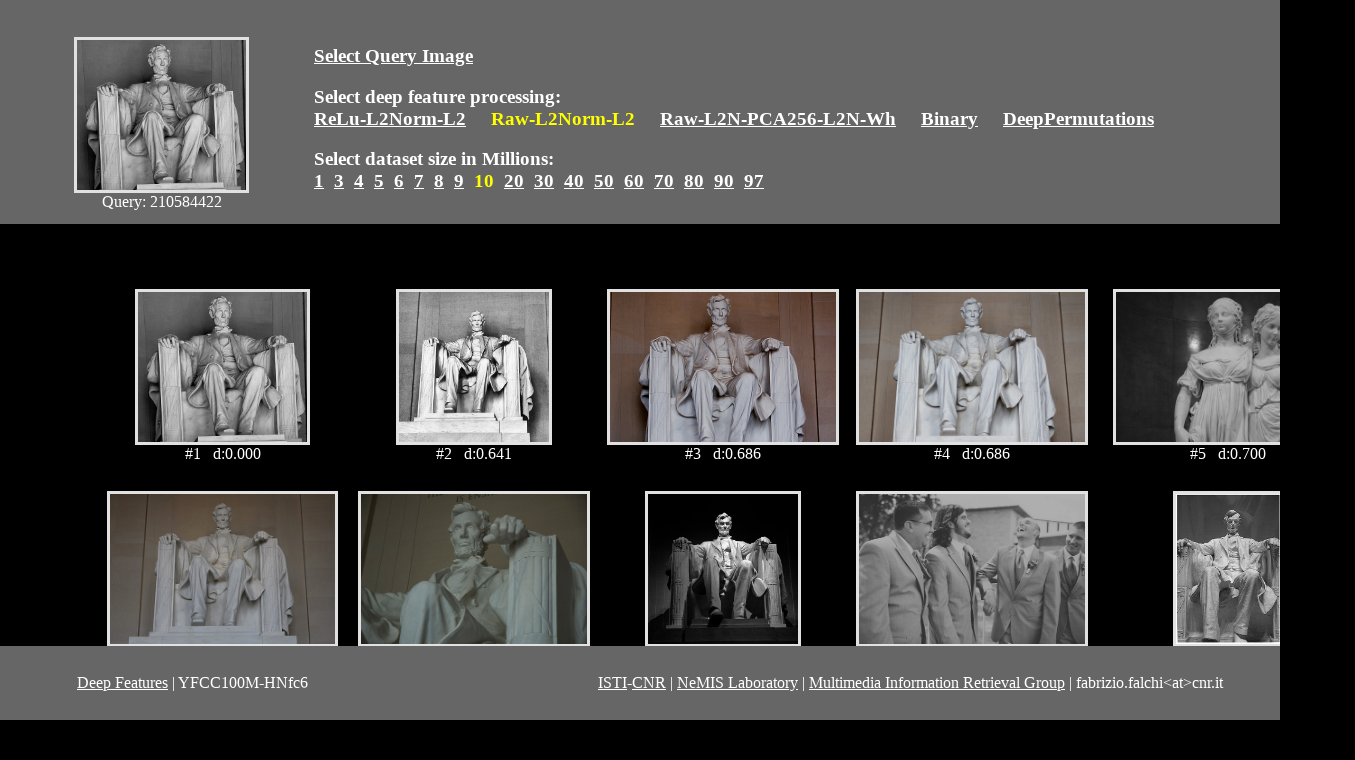

--- FILE ---
content_type: text/html
request_url: http://deepfeatures.org/YFCC100M/GT/Raw-L2Norm-L2/10/210584422.html
body_size: 7672
content:
<HTML>
<HEAD>
<TITLE>YFCC100M Deep Features</TITLE>
<STYLE>
 img {
	max-height: 150px;
	max-width: 250px;
	object-fit: cover;
	border:3px solid rgb(225,225,225);
}
td {
	vertical-align:bottom;
	height:200px;
	text-align:center;
	color:white;
}
div#fixedheader {
	position:fixed;
	top:0px;
	left:0px;
		width:100%;
		color:#EEE;
		background:#666;
		padding:10px;
}
div#fixedfooter {
		position:fixed;
		bottom:0px;
	left:0px;
	width:100%;
	color:#EEE;
	background:#666;
	padding:10px;
}
		body {
		background-color: #000;
		margin:260px 80px 100px 100px;
}
</STYLE>
<script>
(function(i,s,o,g,r,a,m){i['GoogleAnalyticsObject']=r;i[r]=i[r]||function(){
(i[r].q=i[r].q||[]).push(arguments)},i[r].l=1*new Date();a=s.createElement(o),
m=s.getElementsByTagName(o)[0];a.async=1;a.src=g;m.parentNode.insertBefore(a,m)
})(window,document,'script','https://www.google-analytics.com/analytics.js','ga');
ga('create', 'UA-78463613-1', 'auto');
ga('send', 'pageview');
</script>
</HEAD>
<body style="background-color:black; "text="white" link="#FFFFFF" vlink="#FFFFFF" alink="#FFFFFF">
<div id="fixedheader"><table align="left" >
<tr>
<td width="300">
<a href="https://flic.kr/p/jBipU">
<img src="https://s3-us-west-2.amazonaws.com/multimedia-commons/data/images/e3f/139/e3f13999172ee0875187b8105f84f.jpg"title="hash: e3f13999172ee0875187b8105f84f"></a><br>Query: 210584422<br>
</td>
<td width="990" style="vertical-align:bottom">
<h3 align="left" >
<a href="home.html">Select Query Image</a>
</h3>
<h3 align="left">
Select deep feature processing:<br>
<a href="../../ReLu-L2Norm-L2/10/210584422.html">ReLu-L2Norm-L2</a>
&nbsp;&nbsp;&nbsp;
<font color="yellow">Raw-L2Norm-L2</font>
&nbsp;&nbsp;&nbsp;
<a href="../../Raw-L2N-PCA256-L2N-Wh/10/210584422.html">Raw-L2N-PCA256-L2N-Wh</a>
&nbsp;&nbsp;&nbsp;
<a href="../../Binary/10/210584422.html">Binary</a>
&nbsp;&nbsp;&nbsp;
<a href="../../DeepPermutations/10/210584422.html">DeepPermutations</a>
&nbsp;&nbsp;&nbsp;
</h3
<hr>
<h3 align="left" >
Select dataset size in Millions:<br>
<a href="../1/210584422.html">1</a>&nbsp;
<a href="../3/210584422.html">3</a>&nbsp;
<a href="../4/210584422.html">4</a>&nbsp;
<a href="../5/210584422.html">5</a>&nbsp;
<a href="../6/210584422.html">6</a>&nbsp;
<a href="../7/210584422.html">7</a>&nbsp;
<a href="../8/210584422.html">8</a>&nbsp;
<a href="../9/210584422.html">9</a>&nbsp;
<font color="yellow">10&nbsp;
</font><a href="../20/210584422.html">20</a>&nbsp;
<a href="../30/210584422.html">30</a>&nbsp;
<a href="../40/210584422.html">40</a>&nbsp;
<a href="../50/210584422.html">50</a>&nbsp;
<a href="../60/210584422.html">60</a>&nbsp;
<a href="../70/210584422.html">70</a>&nbsp;
<a href="../80/210584422.html">80</a>&nbsp;
<a href="../90/210584422.html">90</a>&nbsp;
<a href="../97/210584422.html">97</a>&nbsp;
</h3></td>
</tr>
</table>
</div>
<table align="center">
<tr>
</tr>
<tr>
<td><a href="https://flic.kr/p/jBipU"><img src="https://s3-us-west-2.amazonaws.com/multimedia-commons/data/images/e3f/139/e3f13999172ee0875187b8105f84f.jpg" title=" id:210584422
hash: e3f13999172ee0875187b8105f84f"0.0"></a><br>#1&nbsp;&nbsp; d:0.000</td>
<td><a href="https://flic.kr/p/dRyPig"><img src="https://s3-us-west-2.amazonaws.com/multimedia-commons/data/images/c9b/2aa/c9b2aa4e657dff51bc2e347853cd1c4.jpg" title=" id:8437192213
hash: c9b2aa4e657dff51bc2e347853cd1c4"0.6412995457649231"></a><br>#2&nbsp;&nbsp; d:0.641</td>
<td><a href="https://flic.kr/p/a5mN1u"><img src="https://s3-us-west-2.amazonaws.com/multimedia-commons/data/images/adc/47d/adc47d2516987aa9eca584e18b7c48d.jpg" title=" id:5956533908
hash: adc47d2516987aa9eca584e18b7c48d"0.6856958866119385"></a><br>#3&nbsp;&nbsp; d:0.686</td>
<td><a href="https://flic.kr/p/9eKHw4"><img src="https://s3-us-west-2.amazonaws.com/multimedia-commons/data/images/234/4e0/2344e05d778ce24fae971237b6ddd26f.jpg" title=" id:5406498075
hash: 2344e05d778ce24fae971237b6ddd26f"0.6860356330871582"></a><br>#4&nbsp;&nbsp; d:0.686</td>
<td><a href="https://flic.kr/p/9n43ry"><img src="https://s3-us-west-2.amazonaws.com/multimedia-commons/data/images/d15/078/d150783f50c2ea8b5cc059bb7dccb0d5.jpg" title=" id:5489094106
hash: d150783f50c2ea8b5cc059bb7dccb0d5"0.7002441883087158"></a><br>#5&nbsp;&nbsp; d:0.700</td>
</tr>
<tr>
<td><a href="https://flic.kr/p/aLZ7Nt"><img src="https://s3-us-west-2.amazonaws.com/multimedia-commons/data/images/f0d/6ca/f0d6cacbfaba206754f53c6fa432db41.jpg" title=" id:6416280999
hash: f0d6cacbfaba206754f53c6fa432db41"0.7192943096160889"></a><br>#6&nbsp;&nbsp; d:0.719</td>
<td><a href="https://flic.kr/p/7b2AVm"><img src="https://s3-us-west-2.amazonaws.com/multimedia-commons/data/images/3ed/d05/3edd0502f67e529eaf34ade1925a5cf.jpg" title=" id:4051618150
hash: 3edd0502f67e529eaf34ade1925a5cf"0.7242249250411987"></a><br>#7&nbsp;&nbsp; d:0.724</td>
<td><a href="https://flic.kr/p/orEkY"><img src="https://s3-us-west-2.amazonaws.com/multimedia-commons/data/images/603/dc8/603dc8432f8f69ec4e19aba21c8f05.jpg" title=" id:253969702
hash: 603dc8432f8f69ec4e19aba21c8f05"0.7353677749633789"></a><br>#8&nbsp;&nbsp; d:0.735</td>
<td><a href="https://flic.kr/p/cQxCdU"><img src="https://s3-us-west-2.amazonaws.com/multimedia-commons/data/images/2fb/a63/2fba6355bc7715611a73ac12f38b5b5.jpg" title=" id:7769286580
hash: 2fba6355bc7715611a73ac12f38b5b5"0.7391790747642517"></a><br>#9&nbsp;&nbsp; d:0.739</td>
<td><a href="https://flic.kr/p/7Wh2Q2"><img src="https://s3-us-west-2.amazonaws.com/multimedia-commons/data/images/244/58d/24458de16318155eb4733247ee0e775.jpg" title=" id:4552359333
hash: 24458de16318155eb4733247ee0e775"0.7440381050109863"></a><br>#10&nbsp;&nbsp; d:0.744</td>
</tr>
<tr>
<td><a href="https://flic.kr/p/fANmnx"><img src="https://s3-us-west-2.amazonaws.com/multimedia-commons/data/images/e84/9dd/e849dd7691dc5929ad1dc2a786dc5f7.jpg" title=" id:9582799297
hash: e849dd7691dc5929ad1dc2a786dc5f7"0.7440633773803711"></a><br>#11&nbsp;&nbsp; d:0.744</td>
<td><a href="https://flic.kr/p/8WVY9Q"><img src="https://s3-us-west-2.amazonaws.com/multimedia-commons/data/images/b37/ead/b37ead428681f32d4b5d6eab7365ff1a.jpg" title=" id:5216117992
hash: b37ead428681f32d4b5d6eab7365ff1a"0.7485224008560181"></a><br>#12&nbsp;&nbsp; d:0.749</td>
<td><a href="https://flic.kr/p/5zBGEQ"><img src="https://s3-us-west-2.amazonaws.com/multimedia-commons/data/images/34f/6c9/34f6c9e8a255816e61a9549f242b09c.jpg" title=" id:3005837172
hash: 34f6c9e8a255816e61a9549f242b09c"0.7503939867019653"></a><br>#13&nbsp;&nbsp; d:0.750</td>
<td><a href="https://flic.kr/p/6p9P3e"><img src="https://s3-us-west-2.amazonaws.com/multimedia-commons/data/images/fb4/642/fb4642a55c3f8320b343f85db9f6fc13.jpg" title=" id:3543782381
hash: fb4642a55c3f8320b343f85db9f6fc13"0.7509315609931946"></a><br>#14&nbsp;&nbsp; d:0.751</td>
<td><a href="https://flic.kr/p/9UaQSh"><img src="https://s3-us-west-2.amazonaws.com/multimedia-commons/data/images/728/9b4/7289b41e87eecda45118946fca70fff0.jpg" title=" id:5841232332
hash: 7289b41e87eecda45118946fca70fff0"0.7533167004585266"></a><br>#15&nbsp;&nbsp; d:0.753</td>
</tr>
<tr>
<td><a href="https://flic.kr/p/JyeFu"><img src="https://s3-us-west-2.amazonaws.com/multimedia-commons/data/images/ca4/837/ca483772f46ce7ec5a70e1c27a1d3b6b.jpg" title=" id:481582438
hash: ca483772f46ce7ec5a70e1c27a1d3b6b"0.753668487071991"></a><br>#16&nbsp;&nbsp; d:0.754</td>
<td><a href="https://flic.kr/p/5UG5RT"><img src="https://s3-us-west-2.amazonaws.com/multimedia-commons/data/images/ae4/cca/ae4ccae36e3f28a1bc3ec4529d5787f0.jpg" title=" id:3221705693
hash: ae4ccae36e3f28a1bc3ec4529d5787f0"0.7555964589118958"></a><br>#17&nbsp;&nbsp; d:0.756</td>
<td><a href="https://flic.kr/p/dZVxeU"><img src="https://s3-us-west-2.amazonaws.com/multimedia-commons/data/images/e21/f3b/e21f3bba6a581105bcb6526b9a8972.jpg" title=" id:8531767514
hash: e21f3bba6a581105bcb6526b9a8972"0.7565745711326599"></a><br>#18&nbsp;&nbsp; d:0.757</td>
<td><a href="https://flic.kr/p/6QyEX3"><img src="https://s3-us-west-2.amazonaws.com/multimedia-commons/data/images/b35/1ce/b351cebf1d842c7c30d1deef0adc885.jpg" title=" id:3831350256
hash: b351cebf1d842c7c30d1deef0adc885"0.7571345567703247"></a><br>#19&nbsp;&nbsp; d:0.757</td>
<td><a href="https://flic.kr/p/bgFBUK"><img src="https://s3-us-west-2.amazonaws.com/multimedia-commons/data/images/421/297/421297f9989ef8d94eda23dff217055.jpg" title=" id:6741045287
hash: 421297f9989ef8d94eda23dff217055"0.7577767968177795"></a><br>#20&nbsp;&nbsp; d:0.758</td>
</tr>
<tr>
<td><a href="https://flic.kr/p/4Taxq8"><img src="https://s3-us-west-2.amazonaws.com/multimedia-commons/data/images/93c/869/93c869fd44fba3aa849d1e7f7f62f11.jpg" title=" id:2548073291
hash: 93c869fd44fba3aa849d1e7f7f62f11"0.7596116065979004"></a><br>#21&nbsp;&nbsp; d:0.760</td>
<td><a href="https://flic.kr/p/8WoudB"><img src="https://s3-us-west-2.amazonaws.com/multimedia-commons/data/images/ff6/183/ff6183174910115ea4f371a556e45e68.jpg" title=" id:5209975547
hash: ff6183174910115ea4f371a556e45e68"0.760005533695221"></a><br>#22&nbsp;&nbsp; d:0.760</td>
<td><a href="https://flic.kr/p/4j87MW"><img src="https://s3-us-west-2.amazonaws.com/multimedia-commons/data/images/d1c/272/d1c272317b612a4988a26fbdccdafff.jpg" title=" id:2174155864
hash: d1c272317b612a4988a26fbdccdafff"0.7600383162498474"></a><br>#23&nbsp;&nbsp; d:0.760</td>
<td><a href="https://flic.kr/p/7T2Zp5"><img src="https://s3-us-west-2.amazonaws.com/multimedia-commons/data/images/125/2c5/1252c536a43aaaeb77381ce2b50273b.jpg" title=" id:4515670102
hash: 1252c536a43aaaeb77381ce2b50273b"0.7628298997879028"></a><br>#24&nbsp;&nbsp; d:0.763</td>
<td><a href="https://flic.kr/p/hiMLLP"><img src="https://s3-us-west-2.amazonaws.com/multimedia-commons/data/images/583/dd8/583dd8727693b872e4af92e0fe7dc7.jpg" title=" id:10703019375
hash: 583dd8727693b872e4af92e0fe7dc7"0.765174388885498"></a><br>#25&nbsp;&nbsp; d:0.765</td>
</tr>
<tr>
<td><a href="https://flic.kr/p/BppDE"><img src="https://s3-us-west-2.amazonaws.com/multimedia-commons/data/images/a4a/52e/a4a52e1c5b9243786f7714e36994f5.jpg" title=" id:400644492
hash: a4a52e1c5b9243786f7714e36994f5"0.7668192386627197"></a><br>#26&nbsp;&nbsp; d:0.767</td>
<td><a href="https://flic.kr/p/4bNkR8"><img src="https://s3-us-west-2.amazonaws.com/multimedia-commons/data/images/826/453/826453deb691f63bfb8135faf164486.jpg" title=" id:2091277181
hash: 826453deb691f63bfb8135faf164486"0.766856849193573"></a><br>#27&nbsp;&nbsp; d:0.767</td>
<td><a href="https://flic.kr/p/hqpBSM"><img src="https://s3-us-west-2.amazonaws.com/multimedia-commons/data/images/994/2ae/9942aee3c8c19a1f63858cdbdda3679.jpg" title=" id:10777912453
hash: 9942aee3c8c19a1f63858cdbdda3679"0.7675649523735046"></a><br>#28&nbsp;&nbsp; d:0.768</td>
<td><a href="https://flic.kr/p/9JK5Vj"><img src="https://s3-us-west-2.amazonaws.com/multimedia-commons/data/images/69a/7ba/69a7baf14de67cc6e82b6e28112f26fb.jpg" title=" id:5734553340
hash: 69a7baf14de67cc6e82b6e28112f26fb"0.7677004933357239"></a><br>#29&nbsp;&nbsp; d:0.768</td>
<td><a href="https://flic.kr/p/79zsCt"><img src="https://s3-us-west-2.amazonaws.com/multimedia-commons/data/images/9f4/563/9f456341e69c38ab959ec5ef6a1dd32.jpg" title=" id:4035200851
hash: 9f456341e69c38ab959ec5ef6a1dd32"0.7682946920394897"></a><br>#30&nbsp;&nbsp; d:0.768</td>
</tr>
<tr>
<td><a href="https://flic.kr/p/iRhGZ"><img src="https://s3-us-west-2.amazonaws.com/multimedia-commons/data/images/614/f45/614f45dada12aeb0fafa506fe1e5db.jpg" title=" id:201997121
hash: 614f45dada12aeb0fafa506fe1e5db"0.7683255672454834"></a><br>#31&nbsp;&nbsp; d:0.768</td>
<td><a href="https://flic.kr/p/8nfzrs"><img src="https://s3-us-west-2.amazonaws.com/multimedia-commons/data/images/5af/c47/5afc47cde629e1a237c01ce7a473368.jpg" title=" id:4834987848
hash: 5afc47cde629e1a237c01ce7a473368"0.7697395086288452"></a><br>#32&nbsp;&nbsp; d:0.770</td>
<td><a href="https://flic.kr/p/dkfmMQ"><img src="https://s3-us-west-2.amazonaws.com/multimedia-commons/data/images/c9e/e27/c9ee2721e17d71d57cc4846feb51b48.jpg" title=" id:8094096146
hash: c9ee2721e17d71d57cc4846feb51b48"0.7702126502990723"></a><br>#33&nbsp;&nbsp; d:0.770</td>
<td><a href="https://flic.kr/p/5ZVHj5"><img src="https://s3-us-west-2.amazonaws.com/multimedia-commons/data/images/50f/1c0/50f1c0433eda374670113b718c229668.jpg" title=" id:3280947252
hash: 50f1c0433eda374670113b718c229668"0.7727190256118774"></a><br>#34&nbsp;&nbsp; d:0.773</td>
<td><a href="https://flic.kr/p/3faj2U"><img src="https://s3-us-west-2.amazonaws.com/multimedia-commons/data/images/b2e/032/b2e03245ce6be92ddc588b37aef6d451.jpg" title=" id:1472961150
hash: b2e03245ce6be92ddc588b37aef6d451"0.773427426815033"></a><br>#35&nbsp;&nbsp; d:0.773</td>
</tr>
<tr>
<td><a href="https://flic.kr/p/fFiDk"><img src="https://s3-us-west-2.amazonaws.com/multimedia-commons/data/images/a99/848/a99848a89a7cd8607b9264639a3be15a.jpg" title=" id:166099665
hash: a99848a89a7cd8607b9264639a3be15a"0.7736232280731201"></a><br>#36&nbsp;&nbsp; d:0.774</td>
<td><a href="https://flic.kr/p/bqcjFg"><img src="https://s3-us-west-2.amazonaws.com/multimedia-commons/data/images/be1/b61/be1b616e60afe03918ed2baedcd7127.jpg" title=" id:6837372645
hash: be1b616e60afe03918ed2baedcd7127"0.7739211320877075"></a><br>#37&nbsp;&nbsp; d:0.774</td>
<td><a href="https://flic.kr/p/cvdWYY"><img src="https://s3-us-west-2.amazonaws.com/multimedia-commons/data/images/efa/1bc/efa1bc4a6b4ea9f2d8aad3aac88a8e18.jpg" title=" id:7550629136
hash: efa1bc4a6b4ea9f2d8aad3aac88a8e18"0.7739876508712769"></a><br>#38&nbsp;&nbsp; d:0.774</td>
<td><a href="https://flic.kr/p/7MnTup"><img src="https://s3-us-west-2.amazonaws.com/multimedia-commons/data/images/b1e/597/b1e59717f8f42759e10c443d9855356.jpg" title=" id:4451653491
hash: b1e59717f8f42759e10c443d9855356"0.7742323875427246"></a><br>#39&nbsp;&nbsp; d:0.774</td>
<td><a href="https://flic.kr/p/637SNm"><img src="https://s3-us-west-2.amazonaws.com/multimedia-commons/data/images/56b/eaa/56beaabcbab59f19caf9b3028d6463b.jpg" title=" id:3305758392
hash: 56beaabcbab59f19caf9b3028d6463b"0.7764397859573364"></a><br>#40&nbsp;&nbsp; d:0.776</td>
</tr>
<tr>
<td><a href="https://flic.kr/p/54EmKq"><img src="https://s3-us-west-2.amazonaws.com/multimedia-commons/data/images/a52/47d/a5247da535cd8bbb0db77cf53c12cd.jpg" title=" id:2666860614
hash: a5247da535cd8bbb0db77cf53c12cd"0.7770881652832031"></a><br>#41&nbsp;&nbsp; d:0.777</td>
<td><a href="https://flic.kr/p/ejGdqW"><img src="https://s3-us-west-2.amazonaws.com/multimedia-commons/data/images/813/a84/813a84ab9ca6b8d897416e27b79f1fb.jpg" title=" id:8744181206
hash: 813a84ab9ca6b8d897416e27b79f1fb"0.7775326371192932"></a><br>#42&nbsp;&nbsp; d:0.778</td>
<td><a href="https://flic.kr/p/n4CE2r"><img src="https://s3-us-west-2.amazonaws.com/multimedia-commons/data/images/f1e/d9a/f1ed9a88f53993c3810a2561036be55.jpg" title=" id:13824593563
hash: f1ed9a88f53993c3810a2561036be55"0.7781551480293274"></a><br>#43&nbsp;&nbsp; d:0.778</td>
<td><a href="https://flic.kr/p/askRxh"><img src="https://s3-us-west-2.amazonaws.com/multimedia-commons/data/images/cf6/5da/cf65da6b8f74f6cb3b8f9b6f9d4a60.jpg" title=" id:6205313586
hash: cf65da6b8f74f6cb3b8f9b6f9d4a60"0.7785847187042236"></a><br>#44&nbsp;&nbsp; d:0.779</td>
<td><a href="https://flic.kr/p/gh6PTx"><img src="https://s3-us-west-2.amazonaws.com/multimedia-commons/data/images/1f2/72a/1f272a5d892ce13e68da42a3d4e1b72.jpg" title=" id:10027552113
hash: 1f272a5d892ce13e68da42a3d4e1b72"0.7790068984031677"></a><br>#45&nbsp;&nbsp; d:0.779</td>
</tr>
<tr>
<td><a href="https://flic.kr/p/vqCG1"><img src="https://s3-us-west-2.amazonaws.com/multimedia-commons/data/images/92a/d76/92ad7685a7ac7772aef26ed357ffbca.jpg" title=" id:332984496
hash: 92ad7685a7ac7772aef26ed357ffbca"0.7794708609580994"></a><br>#46&nbsp;&nbsp; d:0.779</td>
<td><a href="https://flic.kr/p/4KLJ2P"><img src="https://s3-us-west-2.amazonaws.com/multimedia-commons/data/images/5e2/71d/5e271d8ae11229a3e8faa341a53b3885.jpg" title=" id:2464405953
hash: 5e271d8ae11229a3e8faa341a53b3885"0.7796626687049866"></a><br>#47&nbsp;&nbsp; d:0.780</td>
<td><a href="https://flic.kr/p/dqZ6w1"><img src="https://s3-us-west-2.amazonaws.com/multimedia-commons/data/images/56c/bea/56cbea1cc3289f1b32a2fd8e95cc06.jpg" title=" id:8159017064
hash: 56cbea1cc3289f1b32a2fd8e95cc06"0.780784010887146"></a><br>#48&nbsp;&nbsp; d:0.781</td>
<td><a href="https://flic.kr/p/edMU7g"><img src="https://s3-us-west-2.amazonaws.com/multimedia-commons/data/images/ab9/f9b/ab9f9b0116e4da314fd8437521e89.jpg" title=" id:8677391267
hash: ab9f9b0116e4da314fd8437521e89"0.7811092138290405"></a><br>#49&nbsp;&nbsp; d:0.781</td>
<td><a href="https://flic.kr/p/bYcpy"><img src="https://s3-us-west-2.amazonaws.com/multimedia-commons/data/images/e41/931/e419314c7ce67e6621c22f8a148534.jpg" title=" id:124129602
hash: e419314c7ce67e6621c22f8a148534"0.7823352813720703"></a><br>#50&nbsp;&nbsp; d:0.782</td>
</tr>
<tr>
<td><a href="https://flic.kr/p/c7gH6S"><img src="https://s3-us-west-2.amazonaws.com/multimedia-commons/data/images/425/a94/425a94e0201fa843784fa59a966cff6.jpg" title=" id:7290888368
hash: 425a94e0201fa843784fa59a966cff6"0.7823968529701233"></a><br>#51&nbsp;&nbsp; d:0.782</td>
<td><a href="https://flic.kr/p/Wteyp"><img src="https://s3-us-west-2.amazonaws.com/multimedia-commons/data/images/f57/1d6/f571d6cde032c8b9266ad4c765dd198.jpg" title=" id:616404419
hash: f571d6cde032c8b9266ad4c765dd198"0.7826545238494873"></a><br>#52&nbsp;&nbsp; d:0.783</td>
<td><a href="https://flic.kr/p/5d2QoZ"><img src="https://s3-us-west-2.amazonaws.com/multimedia-commons/data/images/e36/0b5/e360b52d153cee70e18c83a744f64f42.jpg" title=" id:2761582941
hash: e360b52d153cee70e18c83a744f64f42"0.7834214568138123"></a><br>#53&nbsp;&nbsp; d:0.783</td>
<td><a href="https://flic.kr/p/6ovWiG"><img src="https://s3-us-west-2.amazonaws.com/multimedia-commons/data/images/3f6/ee4/3f6ee4ed52c3dfa5fa5d5d624424976.jpg" title=" id:3536587682
hash: 3f6ee4ed52c3dfa5fa5d5d624424976"0.7836147546768188"></a><br>#54&nbsp;&nbsp; d:0.784</td>
<td><a href="https://flic.kr/p/7EjtcE"><img src="https://s3-us-west-2.amazonaws.com/multimedia-commons/data/images/faf/592/faf5927e257ae6723f96d8ee16dd4cd2.jpg" title=" id:4371770976
hash: faf5927e257ae6723f96d8ee16dd4cd2"0.7841259241104126"></a><br>#55&nbsp;&nbsp; d:0.784</td>
</tr>
<tr>
<td><a href="https://flic.kr/p/8wvFhZ"><img src="https://s3-us-west-2.amazonaws.com/multimedia-commons/data/images/8d8/351/8d83516594c8f9c5d49b3f54ff8a328.jpg" title=" id:4939782685
hash: 8d83516594c8f9c5d49b3f54ff8a328"0.7844376564025879"></a><br>#56&nbsp;&nbsp; d:0.784</td>
<td><a href="https://flic.kr/p/6xiH2W"><img src="https://s3-us-west-2.amazonaws.com/multimedia-commons/data/images/6e4/693/6e4693b739a2927ed2fd6376a27673ae.jpg" title=" id:3636050156
hash: 6e4693b739a2927ed2fd6376a27673ae"0.7846015691757202"></a><br>#57&nbsp;&nbsp; d:0.785</td>
<td><a href="https://flic.kr/p/ePbd3k"><img src="https://s3-us-west-2.amazonaws.com/multimedia-commons/data/images/cf4/81e/cf481edc22d287ed5be295fdd1f2d7b5.jpg" title=" id:9066504919
hash: cf481edc22d287ed5be295fdd1f2d7b5"0.7849465012550354"></a><br>#58&nbsp;&nbsp; d:0.785</td>
<td><a href="https://flic.kr/p/6kn9W3"><img src="https://s3-us-west-2.amazonaws.com/multimedia-commons/data/images/ec5/83a/ec583a8e9dff583f1d7a537848e33aa.jpg" title=" id:3500924662
hash: ec583a8e9dff583f1d7a537848e33aa"0.7856643795967102"></a><br>#59&nbsp;&nbsp; d:0.786</td>
<td><a href="https://flic.kr/p/c4Uwss"><img src="https://s3-us-west-2.amazonaws.com/multimedia-commons/data/images/4ad/b8b/4adb8be8f744be8b834a3032445252.jpg" title=" id:7264122214
hash: 4adb8be8f744be8b834a3032445252"0.7859298586845398"></a><br>#60&nbsp;&nbsp; d:0.786</td>
</tr>
<tr>
<td><a href="https://flic.kr/p/afrm9Q"><img src="https://s3-us-west-2.amazonaws.com/multimedia-commons/data/images/5f7/959/5f79597c2abd6180afef179fad2ef.jpg" title=" id:6070587448
hash: 5f79597c2abd6180afef179fad2ef"0.7869084477424622"></a><br>#61&nbsp;&nbsp; d:0.787</td>
<td><a href="https://flic.kr/p/hqongC"><img src="https://s3-us-west-2.amazonaws.com/multimedia-commons/data/images/2f8/128/2f81281bf344125f85af4cd801ac733.jpg" title=" id:10777668206
hash: 2f81281bf344125f85af4cd801ac733"0.7872230410575867"></a><br>#62&nbsp;&nbsp; d:0.787</td>
<td><a href="https://flic.kr/p/9evJab"><img src="https://s3-us-west-2.amazonaws.com/multimedia-commons/data/images/43e/4ea/43e4ea2c729cb6461e3dc2b867d847dc.jpg" title=" id:5403768660
hash: 43e4ea2c729cb6461e3dc2b867d847dc"0.7874853610992432"></a><br>#63&nbsp;&nbsp; d:0.787</td>
<td><a href="https://flic.kr/p/8uxjzJ"><img src="https://s3-us-west-2.amazonaws.com/multimedia-commons/data/images/13f/8be/13f8be38e8ae12ee108e67b7f02c9.jpg" title=" id:4917470244
hash: 13f8be38e8ae12ee108e67b7f02c9"0.7875066995620728"></a><br>#64&nbsp;&nbsp; d:0.788</td>
<td><a href="https://flic.kr/p/myEkhT"><img src="https://s3-us-west-2.amazonaws.com/multimedia-commons/data/images/809/bc7/809bc7efbd8392fa3657f3155750f0.jpg" title=" id:13496742383
hash: 809bc7efbd8392fa3657f3155750f0"0.7876505255699158"></a><br>#65&nbsp;&nbsp; d:0.788</td>
</tr>
<tr>
<td><a href="https://flic.kr/p/nCJFq"><img src="https://s3-us-west-2.amazonaws.com/multimedia-commons/data/images/6e1/f15/6e1f159f8883266b9581eb248bb2013.jpg" title=" id:244814022
hash: 6e1f159f8883266b9581eb248bb2013"0.7877692580223083"></a><br>#66&nbsp;&nbsp; d:0.788</td>
<td><a href="https://flic.kr/p/g6bzGq"><img src="https://s3-us-west-2.amazonaws.com/multimedia-commons/data/images/cee/09a/cee09afd2a483fe99a3d2c5d430727d.jpg" title=" id:9903998476
hash: cee09afd2a483fe99a3d2c5d430727d"0.7877852916717529"></a><br>#67&nbsp;&nbsp; d:0.788</td>
<td><a href="https://flic.kr/p/r2XVR"><img src="https://s3-us-west-2.amazonaws.com/multimedia-commons/data/images/42b/fa8/42bfa893b7406a8ec96a5426ad2972f.jpg" title=" id:283295655
hash: 42bfa893b7406a8ec96a5426ad2972f"0.7878208160400391"></a><br>#68&nbsp;&nbsp; d:0.788</td>
<td><a href="https://flic.kr/p/bhE4iP"><img src="https://s3-us-west-2.amazonaws.com/multimedia-commons/data/images/d0f/4df/d0f4dfb0ab0e0c476cd5e6a1d783d7.jpg" title=" id:6752056997
hash: d0f4dfb0ab0e0c476cd5e6a1d783d7"0.7878434062004089"></a><br>#69&nbsp;&nbsp; d:0.788</td>
<td><a href="https://flic.kr/p/64sRUf"><img src="https://s3-us-west-2.amazonaws.com/multimedia-commons/data/images/bbb/ca6/bbbca65132c4ec889a6352b533a14f4.jpg" title=" id:3320974106
hash: bbbca65132c4ec889a6352b533a14f4"0.7887994050979614"></a><br>#70&nbsp;&nbsp; d:0.789</td>
</tr>
<tr>
<td><a href="https://flic.kr/p/58hn6w"><img src="https://s3-us-west-2.amazonaws.com/multimedia-commons/data/images/8b9/485/8b9485bad3c35839d94cb403e624f58.jpg" title=" id:2707835300
hash: 8b9485bad3c35839d94cb403e624f58"0.7889286279678345"></a><br>#71&nbsp;&nbsp; d:0.789</td>
<td><a href="https://flic.kr/p/dLggwi"><img src="https://s3-us-west-2.amazonaws.com/multimedia-commons/data/images/d22/421/d2242175f5d1d679984bf12bbd32b5.jpg" title=" id:8377185937
hash: d2242175f5d1d679984bf12bbd32b5"0.7889297604560852"></a><br>#72&nbsp;&nbsp; d:0.789</td>
<td><a href="https://flic.kr/p/69Gdr3"><img src="https://s3-us-west-2.amazonaws.com/multimedia-commons/data/images/773/2b8/7732b8ccec70adad36e437ba3ed0167.jpg" title=" id:3380162108
hash: 7732b8ccec70adad36e437ba3ed0167"0.7894943952560425"></a><br>#73&nbsp;&nbsp; d:0.789</td>
<td><a href="https://flic.kr/p/7ruqck"><img src="https://s3-us-west-2.amazonaws.com/multimedia-commons/data/images/d65/267/d652673f42b6cb661bfa18c738f0d95a.jpg" title=" id:4226597537
hash: d652673f42b6cb661bfa18c738f0d95a"0.7897735834121704"></a><br>#74&nbsp;&nbsp; d:0.790</td>
<td><a href="https://flic.kr/p/73fvow"><img src="https://s3-us-west-2.amazonaws.com/multimedia-commons/data/images/fa2/c57/fa2c573ea47b509e70f4ffcf04426.jpg" title=" id:3963604030
hash: fa2c573ea47b509e70f4ffcf04426"0.7904017567634583"></a><br>#75&nbsp;&nbsp; d:0.790</td>
</tr>
<tr>
<td><a href="https://flic.kr/p/8uoZ8T"><img src="https://s3-us-west-2.amazonaws.com/multimedia-commons/data/images/77f/eff/77feffd59ebac72560fbe4c6b65149a6.jpg" title=" id:4915843933
hash: 77feffd59ebac72560fbe4c6b65149a6"0.7906661629676819"></a><br>#76&nbsp;&nbsp; d:0.791</td>
<td><a href="https://flic.kr/p/DFv67"><img src="https://s3-us-west-2.amazonaws.com/multimedia-commons/data/images/45f/3a8/45f3a8cb87173475b3f76356f4f4a.jpg" title=" id:426417572
hash: 45f3a8cb87173475b3f76356f4f4a"0.7906705737113953"></a><br>#77&nbsp;&nbsp; d:0.791</td>
<td><a href="https://flic.kr/p/4vscW"><img src="https://s3-us-west-2.amazonaws.com/multimedia-commons/data/images/bd5/348/bd53480c04e795db0d5d9585fec5bdb.jpg" title=" id:39695892
hash: bd53480c04e795db0d5d9585fec5bdb"0.7907842397689819"></a><br>#78&nbsp;&nbsp; d:0.791</td>
<td><a href="https://flic.kr/p/a1ciF6"><img src="https://s3-us-west-2.amazonaws.com/multimedia-commons/data/images/af2/b38/af2b38143374974cc99e2427d87e67ea.jpg" title=" id:5909416599
hash: af2b38143374974cc99e2427d87e67ea"0.7908639311790466"></a><br>#79&nbsp;&nbsp; d:0.791</td>
<td><a href="https://flic.kr/p/iwKM2V"><img src="https://s3-us-west-2.amazonaws.com/multimedia-commons/data/images/f2a/153/f2a153c58b776b866cdee2a193962ef3.jpg" title=" id:11506101243
hash: f2a153c58b776b866cdee2a193962ef3"0.7912920117378235"></a><br>#80&nbsp;&nbsp; d:0.791</td>
</tr>
<tr>
<td><a href="https://flic.kr/p/bZ326A"><img src="https://s3-us-west-2.amazonaws.com/multimedia-commons/data/images/37a/64a/37a64a378d76138458f5a53b46447a4.jpg" title=" id:7209001864
hash: 37a64a378d76138458f5a53b46447a4"0.7917957305908203"></a><br>#81&nbsp;&nbsp; d:0.792</td>
<td><a href="https://flic.kr/p/8W8u9Y"><img src="https://s3-us-west-2.amazonaws.com/multimedia-commons/data/images/4fc/df9/4fcdf97169bfcff4face93a27154c.jpg" title=" id:5207048656
hash: 4fcdf97169bfcff4face93a27154c"0.7917998433113098"></a><br>#82&nbsp;&nbsp; d:0.792</td>
<td><a href="https://flic.kr/p/8bYNNL"><img src="https://s3-us-west-2.amazonaws.com/multimedia-commons/data/images/efd/a7e/efda7e247bba1387cc176a7e6abb40ba.jpg" title=" id:4718746064
hash: efda7e247bba1387cc176a7e6abb40ba"0.7920837998390198"></a><br>#83&nbsp;&nbsp; d:0.792</td>
<td><a href="https://flic.kr/p/b4y99z"><img src="https://s3-us-west-2.amazonaws.com/multimedia-commons/data/images/f02/c3c/f02c3cdcdeecab23eb55111b4062ff7b.jpg" title=" id:6603788161
hash: f02c3cdcdeecab23eb55111b4062ff7b"0.7924519777297974"></a><br>#84&nbsp;&nbsp; d:0.792</td>
<td><a href="https://flic.kr/p/8ocFjA"><img src="https://s3-us-west-2.amazonaws.com/multimedia-commons/data/images/b55/129/b5512946faa84921da9c381c33c9293.jpg" title=" id:4845738794
hash: b5512946faa84921da9c381c33c9293"0.7927242517471313"></a><br>#85&nbsp;&nbsp; d:0.793</td>
</tr>
<tr>
<td><a href="https://flic.kr/p/dCdMo9"><img src="https://s3-us-west-2.amazonaws.com/multimedia-commons/data/images/22b/209/22b209f80813f7f3b84eb73ffa64f2.jpg" title=" id:8286169080
hash: 22b209f80813f7f3b84eb73ffa64f2"0.7932806611061096"></a><br>#86&nbsp;&nbsp; d:0.793</td>
<td><a href="https://flic.kr/p/6L567U"><img src="https://s3-us-west-2.amazonaws.com/multimedia-commons/data/images/cc8/db8/cc8db8fbf46725f9a1958176ab9582.jpg" title=" id:3780507332
hash: cc8db8fbf46725f9a1958176ab9582"0.7932838797569275"></a><br>#87&nbsp;&nbsp; d:0.793</td>
<td><a href="https://flic.kr/p/4G71h4"><img src="https://s3-us-west-2.amazonaws.com/multimedia-commons/data/images/86c/5ba/86c5ba5360f1362072a6bc30cce6d9b5.jpg" title=" id:2422901747
hash: 86c5ba5360f1362072a6bc30cce6d9b5"0.793462336063385"></a><br>#88&nbsp;&nbsp; d:0.793</td>
<td><a href="https://flic.kr/p/9YkQLF"><img src="https://s3-us-west-2.amazonaws.com/multimedia-commons/data/images/175/51b/17551b0481eb15affe84559551f7a15.jpg" title=" id:5888449111
hash: 17551b0481eb15affe84559551f7a15"0.7934807538986206"></a><br>#89&nbsp;&nbsp; d:0.793</td>
<td><a href="https://flic.kr/p/btFBCS"><img src="https://s3-us-west-2.amazonaws.com/multimedia-commons/data/images/6b7/19e/6b719e9a84e1d7abcc3e54e65b193532.jpg" title=" id:6876842318
hash: 6b719e9a84e1d7abcc3e54e65b193532"0.7935034036636353"></a><br>#90&nbsp;&nbsp; d:0.794</td>
</tr>
<tr>
<td><a href="https://flic.kr/p/9jMHht"><img src="https://s3-us-west-2.amazonaws.com/multimedia-commons/data/images/894/057/8940577c115cecf9dc6ca5258df4975c.jpg" title=" id:5463469991
hash: 8940577c115cecf9dc6ca5258df4975c"0.7935492992401123"></a><br>#91&nbsp;&nbsp; d:0.794</td>
<td><a href="https://flic.kr/p/oQi4M"><img src="https://s3-us-west-2.amazonaws.com/multimedia-commons/data/images/5fb/6e6/5fb6e678a2b82c94cdb81e1b699e5d.jpg" title=" id:258385695
hash: 5fb6e678a2b82c94cdb81e1b699e5d"0.793695330619812"></a><br>#92&nbsp;&nbsp; d:0.794</td>
<td><a href="https://flic.kr/p/dKVbV5"><img src="https://s3-us-west-2.amazonaws.com/multimedia-commons/data/images/efb/739/efb739baae9ecd51c8377cbed91648c3.jpg" title=" id:8373268198
hash: efb739baae9ecd51c8377cbed91648c3"0.7938833832740784"></a><br>#93&nbsp;&nbsp; d:0.794</td>
<td><a href="https://flic.kr/p/8ZV6t8"><img src="https://s3-us-west-2.amazonaws.com/multimedia-commons/data/images/8b3/31c/8b331c06faf4a8fbb5b23cff436a97e.jpg" title=" id:5249896977
hash: 8b331c06faf4a8fbb5b23cff436a97e"0.7949972152709961"></a><br>#94&nbsp;&nbsp; d:0.795</td>
<td><a href="https://flic.kr/p/7m7i4u"><img src="https://s3-us-west-2.amazonaws.com/multimedia-commons/data/images/4d3/c39/4d3c39a24bb33c578150ada5639bf1f6.jpg" title=" id:4165698590
hash: 4d3c39a24bb33c578150ada5639bf1f6"0.7950946092605591"></a><br>#95&nbsp;&nbsp; d:0.795</td>
</tr>
<tr>
<td><a href="https://flic.kr/p/9ScMmS"><img src="https://s3-us-west-2.amazonaws.com/multimedia-commons/data/images/599/0ab/5990ab3bd8dcc59e44f09a821472bf4a.jpg" title=" id:5818977766
hash: 5990ab3bd8dcc59e44f09a821472bf4a"0.7953312993049622"></a><br>#96&nbsp;&nbsp; d:0.795</td>
<td><a href="https://flic.kr/p/6vAtyQ"><img src="https://s3-us-west-2.amazonaws.com/multimedia-commons/data/images/ba5/08f/ba508f645b27e5a98149ba2ebccb9.jpg" title=" id:3616688764
hash: ba508f645b27e5a98149ba2ebccb9"0.7955341339111328"></a><br>#97&nbsp;&nbsp; d:0.796</td>
<td><a href="https://flic.kr/p/9aNi35"><img src="https://s3-us-west-2.amazonaws.com/multimedia-commons/data/images/3a3/610/3a3610e3316d52b0817706dc72111aa.jpg" title=" id:5361735068
hash: 3a3610e3316d52b0817706dc72111aa"0.7956368327140808"></a><br>#98&nbsp;&nbsp; d:0.796</td>
<td><a href="https://flic.kr/p/cxLAMJ"><img src="https://s3-us-west-2.amazonaws.com/multimedia-commons/data/images/d5a/319/d5a319a693185e1fed953e778ab96ba.jpg" title=" id:7579437780
hash: d5a319a693185e1fed953e778ab96ba"0.795746922492981"></a><br>#99&nbsp;&nbsp; d:0.796</td>
<td><a href="https://flic.kr/p/bqWido"><img src="https://s3-us-west-2.amazonaws.com/multimedia-commons/data/images/278/234/2782345e8f38735062298c8299fc31e0.jpg" title=" id:6845757538
hash: 2782345e8f38735062298c8299fc31e0"0.795783281326294"></a><br>#100&nbsp;&nbsp; d:0.796</td>
</tr>
</table>
<div id="fixedfooter" align="center">
<table style="height=50px;"  width="90%">
<tr>
<td style="text-align:left;height:50px;vertical-align:middle;"><a href="http://www.deepfeatures.org">Deep Features</a> | YFCC100M-HNfc6<br>
</td>
<td style="text-align:right;height:50px;vertical-align:middle;">
<a href="http://www.isti.cnr.it">ISTI</a>-<a href="http://www.cnr.it">CNR</a> |
<a href="http://www.nemis.isti.cnr.it">NeMIS Laboratory</a> |
<a href="http://nemis.isti.cnr.it/groups/multimedia-information-retrieval">Multimedia Information Retrieval Group</a> |
fabrizio.falchi&lt;at&gt;cnr.it</td>
</tr>
</table>
</div>
</body>
</HTML>
